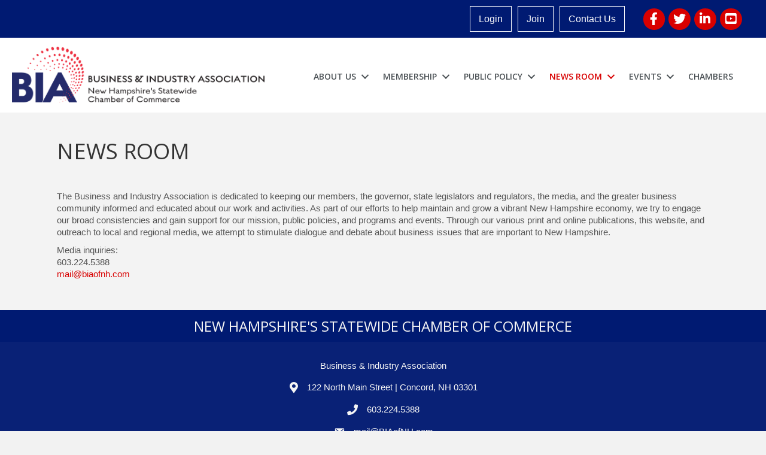

--- FILE ---
content_type: text/javascript
request_url: https://polo.feathr.co/v1/analytics/match/script.js?a_id=62b098c04cee002467be738b&pk=feathr
body_size: -595
content:
(function (w) {
    
        
    if (typeof w.feathr === 'function') {
        w.feathr('integrate', 'ttd', '69728026c2fab80002552fc6');
    }
        
        
    if (typeof w.feathr === 'function') {
        w.feathr('match', '69728026c2fab80002552fc6');
    }
        
    
}(window));